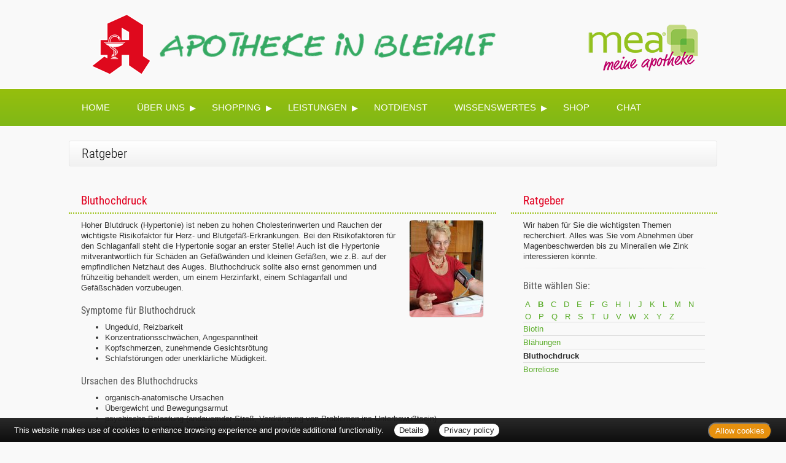

--- FILE ---
content_type: text/css
request_url: https://www.apotheke-in-bleialf.de/generell/indi_styles.css
body_size: -14
content:

#mealogo  {
	left:150px;
}

@media only screen and (max-width:1040px) {
	
	#mealogo  {
	display:none;
}
}

